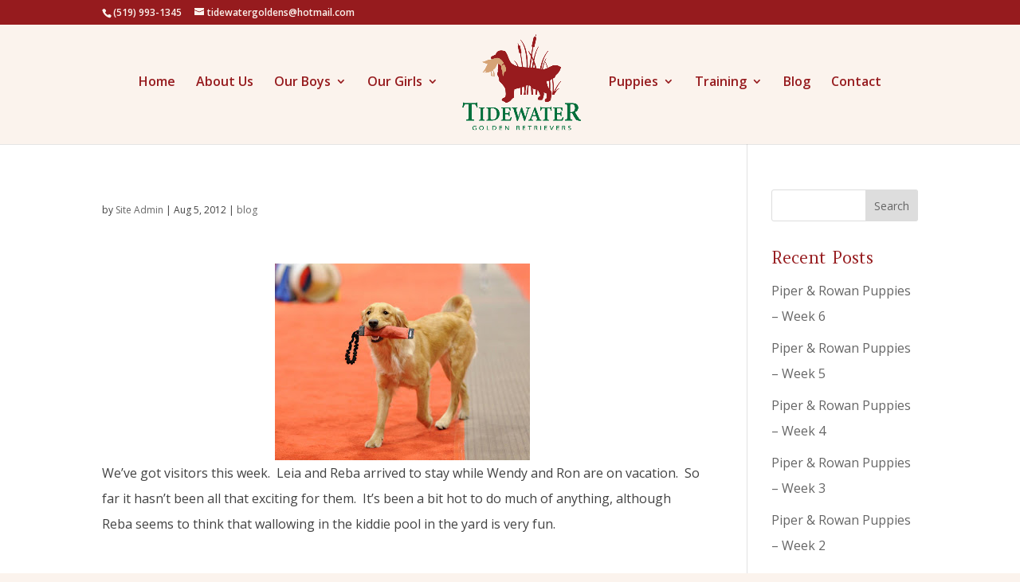

--- FILE ---
content_type: text/css
request_url: https://tidewatergoldens.com/pups/wp-content/et-cache/global/et-divi-customizer-global.min.css?ver=1753380927
body_size: 12082
content:
body,.et_pb_column_1_2 .et_quote_content blockquote cite,.et_pb_column_1_2 .et_link_content a.et_link_main_url,.et_pb_column_1_3 .et_quote_content blockquote cite,.et_pb_column_3_8 .et_quote_content blockquote cite,.et_pb_column_1_4 .et_quote_content blockquote cite,.et_pb_blog_grid .et_quote_content blockquote cite,.et_pb_column_1_3 .et_link_content a.et_link_main_url,.et_pb_column_3_8 .et_link_content a.et_link_main_url,.et_pb_column_1_4 .et_link_content a.et_link_main_url,.et_pb_blog_grid .et_link_content a.et_link_main_url,body .et_pb_bg_layout_light .et_pb_post p,body .et_pb_bg_layout_dark .et_pb_post p{font-size:16px}.et_pb_slide_content,.et_pb_best_value{font-size:18px}body{color:#424242}h1,h2,h3,h4,h5,h6{color:#961b1e}body{line-height:2em}#et_search_icon:hover,.mobile_menu_bar:before,.mobile_menu_bar:after,.et_toggle_slide_menu:after,.et-social-icon a:hover,.et_pb_sum,.et_pb_pricing li a,.et_pb_pricing_table_button,.et_overlay:before,.entry-summary p.price ins,.et_pb_member_social_links a:hover,.et_pb_widget li a:hover,.et_pb_filterable_portfolio .et_pb_portfolio_filters li a.active,.et_pb_filterable_portfolio .et_pb_portofolio_pagination ul li a.active,.et_pb_gallery .et_pb_gallery_pagination ul li a.active,.wp-pagenavi span.current,.wp-pagenavi a:hover,.nav-single a,.tagged_as a,.posted_in a{color:#961b1e}.et_pb_contact_submit,.et_password_protected_form .et_submit_button,.et_pb_bg_layout_light .et_pb_newsletter_button,.comment-reply-link,.form-submit .et_pb_button,.et_pb_bg_layout_light .et_pb_promo_button,.et_pb_bg_layout_light .et_pb_more_button,.et_pb_contact p input[type="checkbox"]:checked+label i:before,.et_pb_bg_layout_light.et_pb_module.et_pb_button{color:#961b1e}.footer-widget h4{color:#961b1e}.et-search-form,.nav li ul,.et_mobile_menu,.footer-widget li:before,.et_pb_pricing li:before,blockquote{border-color:#961b1e}.et_pb_counter_amount,.et_pb_featured_table .et_pb_pricing_heading,.et_quote_content,.et_link_content,.et_audio_content,.et_pb_post_slider.et_pb_bg_layout_dark,.et_slide_in_menu_container,.et_pb_contact p input[type="radio"]:checked+label i:before{background-color:#961b1e}a{color:#de9c67}#main-header,#main-header .nav li ul,.et-search-form,#main-header .et_mobile_menu{background-color:#fbf3ed}.nav li ul{border-color:#6f0306}.et_secondary_nav_enabled #page-container #top-header{background-color:#961b1e!important}#et-secondary-nav li ul{background-color:#961b1e}#et-secondary-nav li ul{background-color:#fbf3ed}#top-header,#top-header a{color:#fbf3ed}#et-secondary-nav li ul a{color:#961b1e}.et_header_style_centered .mobile_nav .select_page,.et_header_style_split .mobile_nav .select_page,.et_nav_text_color_light #top-menu>li>a,.et_nav_text_color_dark #top-menu>li>a,#top-menu a,.et_mobile_menu li a,.et_nav_text_color_light .et_mobile_menu li a,.et_nav_text_color_dark .et_mobile_menu li a,#et_search_icon:before,.et_search_form_container input,span.et_close_search_field:after,#et-top-navigation .et-cart-info{color:#961b1e}.et_search_form_container input::-moz-placeholder{color:#961b1e}.et_search_form_container input::-webkit-input-placeholder{color:#961b1e}.et_search_form_container input:-ms-input-placeholder{color:#961b1e}#top-menu li a{font-size:16px}body.et_vertical_nav .container.et_search_form_container .et-search-form input{font-size:16px!important}#top-menu li.current-menu-ancestor>a,#top-menu li.current-menu-item>a,#top-menu li.current_page_item>a{color:#1b7b16}#main-footer{background-color:#961b1e}#main-footer .footer-widget h4,#main-footer .widget_block h1,#main-footer .widget_block h2,#main-footer .widget_block h3,#main-footer .widget_block h4,#main-footer .widget_block h5,#main-footer .widget_block h6{color:#ffffff}.footer-widget li:before{border-color:#ffffff}#footer-widgets .footer-widget li:before{top:10.6px}.bottom-nav,.bottom-nav a,.bottom-nav li.current-menu-item a{color:#ffffff}#et-footer-nav .bottom-nav li.current-menu-item a{color:#ffffff}#footer-bottom{background-color:rgba(111,3,6,0.32)}#footer-info,#footer-info a{color:#de9c67}#footer-info{font-size:12px}#footer-bottom .et-social-icon a{font-size:15px}#footer-bottom .et-social-icon a{color:#de9c67}body .et_pb_button{background-color:rgba(150,27,30,0.54);border-radius:0px}body.et_pb_button_helper_class .et_pb_button,body.et_pb_button_helper_class .et_pb_module.et_pb_button{color:#ffffff}body .et_pb_button:after{content:'E';font-size:20px}h1,h2,h3,h4,h5,h6,.et_quote_content blockquote p,.et_pb_slide_description .et_pb_slide_title{line-height:1.5em}@media only screen and (min-width:981px){.et_header_style_left #et-top-navigation,.et_header_style_split #et-top-navigation{padding:72px 0 0 0}.et_header_style_left #et-top-navigation nav>ul>li>a,.et_header_style_split #et-top-navigation nav>ul>li>a{padding-bottom:72px}.et_header_style_split .centered-inline-logo-wrap{width:144px;margin:-144px 0}.et_header_style_split .centered-inline-logo-wrap #logo{max-height:144px}.et_pb_svg_logo.et_header_style_split .centered-inline-logo-wrap #logo{height:144px}.et_header_style_centered #top-menu>li>a{padding-bottom:26px}.et_header_style_slide #et-top-navigation,.et_header_style_fullscreen #et-top-navigation{padding:63px 0 63px 0!important}.et_header_style_centered #main-header .logo_container{height:144px}.et_header_style_left .et-fixed-header #et-top-navigation,.et_header_style_split .et-fixed-header #et-top-navigation{padding:27px 0 0 0}.et_header_style_left .et-fixed-header #et-top-navigation nav>ul>li>a,.et_header_style_split .et-fixed-header #et-top-navigation nav>ul>li>a{padding-bottom:27px}.et_header_style_centered header#main-header.et-fixed-header .logo_container{height:54px}.et_header_style_split #main-header.et-fixed-header .centered-inline-logo-wrap{width:54px;margin:-54px 0}.et_header_style_split .et-fixed-header .centered-inline-logo-wrap #logo{max-height:54px}.et_pb_svg_logo.et_header_style_split .et-fixed-header .centered-inline-logo-wrap #logo{height:54px}.et_header_style_slide .et-fixed-header #et-top-navigation,.et_header_style_fullscreen .et-fixed-header #et-top-navigation{padding:18px 0 18px 0!important}.et_header_style_split #main-header .centered-inline-logo-wrap{width:auto;height:149.36px}.et_header_style_split #main-header.et-fixed-header .centered-inline-logo-wrap{width:auto;height:64.76px}.et_header_style_split .centered-inline-logo-wrap #logo,.et_header_style_split .et-fixed-header .centered-inline-logo-wrap #logo{height:auto;max-height:100%}.et_fixed_nav #page-container .et-fixed-header#top-header{background-color:#961b1e!important}.et_fixed_nav #page-container .et-fixed-header#top-header #et-secondary-nav li ul{background-color:#961b1e}.et-fixed-header #top-menu a,.et-fixed-header #et_search_icon:before,.et-fixed-header #et_top_search .et-search-form input,.et-fixed-header .et_search_form_container input,.et-fixed-header .et_close_search_field:after,.et-fixed-header #et-top-navigation .et-cart-info{color:#981b1e!important}.et-fixed-header .et_search_form_container input::-moz-placeholder{color:#981b1e!important}.et-fixed-header .et_search_form_container input::-webkit-input-placeholder{color:#981b1e!important}.et-fixed-header .et_search_form_container input:-ms-input-placeholder{color:#981b1e!important}.et-fixed-header #top-menu li.current-menu-ancestor>a,.et-fixed-header #top-menu li.current-menu-item>a,.et-fixed-header #top-menu li.current_page_item>a{color:#1b7b16!important}.et-fixed-header#top-header a{color:#fbf3ed}body.home-posts #left-area .et_pb_post .post-meta,body.archive #left-area .et_pb_post .post-meta,body.search #left-area .et_pb_post .post-meta,body.single #left-area .et_pb_post .post-meta{font-size:12px}}@media only screen and (min-width:1350px){.et_pb_row{padding:27px 0}.et_pb_section{padding:54px 0}.single.et_pb_pagebuilder_layout.et_full_width_page .et_post_meta_wrapper{padding-top:81px}.et_pb_fullwidth_section{padding:0}}h1,h1.et_pb_contact_main_title,.et_pb_title_container h1{font-size:36px}h2,.product .related h2,.et_pb_column_1_2 .et_quote_content blockquote p{font-size:30px}h3{font-size:26px}h4,.et_pb_circle_counter h3,.et_pb_number_counter h3,.et_pb_column_1_3 .et_pb_post h2,.et_pb_column_1_4 .et_pb_post h2,.et_pb_blog_grid h2,.et_pb_column_1_3 .et_quote_content blockquote p,.et_pb_column_3_8 .et_quote_content blockquote p,.et_pb_column_1_4 .et_quote_content blockquote p,.et_pb_blog_grid .et_quote_content blockquote p,.et_pb_column_1_3 .et_link_content h2,.et_pb_column_3_8 .et_link_content h2,.et_pb_column_1_4 .et_link_content h2,.et_pb_blog_grid .et_link_content h2,.et_pb_column_1_3 .et_audio_content h2,.et_pb_column_3_8 .et_audio_content h2,.et_pb_column_1_4 .et_audio_content h2,.et_pb_blog_grid .et_audio_content h2,.et_pb_column_3_8 .et_pb_audio_module_content h2,.et_pb_column_1_3 .et_pb_audio_module_content h2,.et_pb_gallery_grid .et_pb_gallery_item h3,.et_pb_portfolio_grid .et_pb_portfolio_item h2,.et_pb_filterable_portfolio_grid .et_pb_portfolio_item h2{font-size:21px}h5{font-size:19px}h6{font-size:16px}.et_pb_slide_description .et_pb_slide_title{font-size:55px}.et_pb_gallery_grid .et_pb_gallery_item h3,.et_pb_portfolio_grid .et_pb_portfolio_item h2,.et_pb_filterable_portfolio_grid .et_pb_portfolio_item h2,.et_pb_column_1_4 .et_pb_audio_module_content h2{font-size:19px}	h1,h2,h3,h4,h5,h6{font-family:'Amethysta',Georgia,"Times New Roman",serif}.vertical-align{display:flex!important;flex-direction:column!important;justify-content:center!important}.et-fb-option--tiny-mce .et-fb-option-container div.mce-edit-area{max-height:250px;overflow-y:auto}.et_header_style_left #et-top-navigation,.et_header_style_split #et-top-navigation{padding-top:36px!important}.et_fullwidth_nav #main-header .container.et_menu_container{padding-left:12px;padding-right:12px}.nav li ul{width:200px}#top-menu li li{padding:0 10px}#top-menu li li a{width:180px;padding:6px 10px}.nav li li ul{left:200px}.nav li.et-reverse-direction-nav li ul{right:200px}.et_pb_contact_right{min-width:140px}.et_mobile_menu li a{padding:10px 0.5%}.et_mobile_menu li li{padding-left:0.5%}.et-pb-contact-message{background:rgba(151,82,27,0.5)}.et-pb-contact-message p{padding:18px!important}#gallery .et_pb_gallery_item{width:22%!important;margin:18px 1.5%!important}#gallery.one .first_in_row.on_last_row{float:none!important;display:block!important;margin:0 auto!important}#gallery.two .first_in_row.on_last_row{margin-left:26.5%!important}#gallery.three .first_in_row.on_last_row{margin-left:14%!important}@media screen and (min-width:768px) and (max-width:980px){.et_header_style_left #et-top-navigation,.et_header_style_split #et-top-navigation{padding-top:0!important}.logo_container{margin-bottom:0!important;padding-bottom:0!important}.et_header_style_split #logo{max-height:100px!important;padding-bottom:0!important;background:pink!important}#gallery .et_pb_gallery_item{width:47%!important;margin:18px 1.5%!important}#gallery .et_pb_gallery_item image{width:100%}#gallery.two .first_in_row.on_last_row{margin-left:1.5%!important}#gallery.one .first_in_row.on_last_row,#gallery.three .first_in_row.on_last_row{float:none!important;display:block!important;margin:0 auto!important}}@media screen and (max-width:767px){.logo_container{margin-bottom:0!important;padding-bottom:0!important}.et_header_style_split #logo{max-height:140px!important;padding-bottom:0!important;margin-bottom:0!important}#gallery .et_pb_gallery_item{width:47%!important;margin:18px 1.5%!important}#gallery.two .first_in_row.on_last_row{margin-left:1.5%!important}#gallery.one .first_in_row.on_last_row,#gallery.three .first_in_row.on_last_row{float:none!important;display:block!important;margin:0 auto!important}#gallery .et_pb_gallery_item image{width:100%}}@media screen and (max-width:480px){.et_header_style_split #logo{height:100%!important;width:auto!important;max-height:140px!important;padding-bottom:0!important;margin-bottom:0!important}#gallery .et_pb_gallery_item{width:90%!important;margin:18px auto!important;float:none!important;display:block!important}#gallery .et_pb_gallery_item image{width:100%!important}}